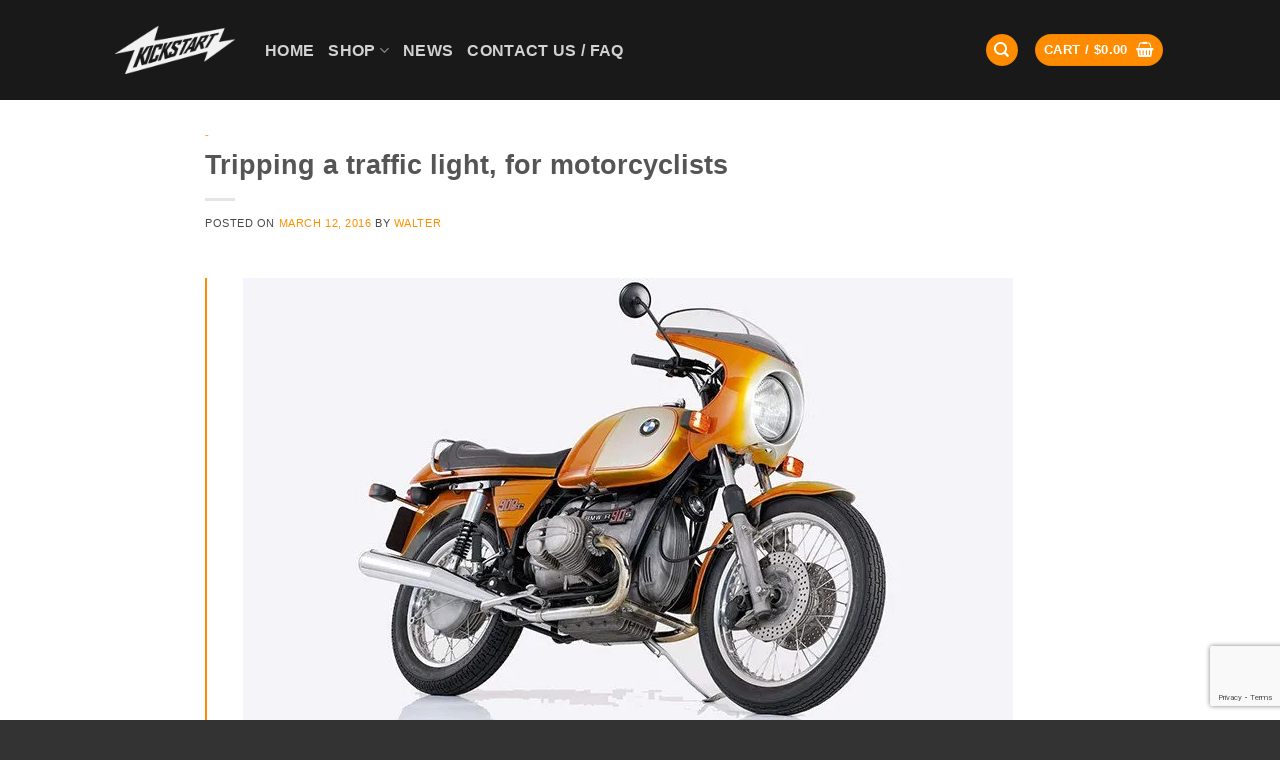

--- FILE ---
content_type: text/html; charset=utf-8
request_url: https://www.google.com/recaptcha/api2/anchor?ar=1&k=6LfFuOQjAAAAAE69jxwixKKzXvufkUOgwiTmTbas&co=aHR0cHM6Ly93d3cua2lja3N0YXJ0Y3ljbGUuY29tOjQ0Mw..&hl=en&v=PoyoqOPhxBO7pBk68S4YbpHZ&size=invisible&anchor-ms=20000&execute-ms=30000&cb=e1aiyq1kqpmr
body_size: 48759
content:
<!DOCTYPE HTML><html dir="ltr" lang="en"><head><meta http-equiv="Content-Type" content="text/html; charset=UTF-8">
<meta http-equiv="X-UA-Compatible" content="IE=edge">
<title>reCAPTCHA</title>
<style type="text/css">
/* cyrillic-ext */
@font-face {
  font-family: 'Roboto';
  font-style: normal;
  font-weight: 400;
  font-stretch: 100%;
  src: url(//fonts.gstatic.com/s/roboto/v48/KFO7CnqEu92Fr1ME7kSn66aGLdTylUAMa3GUBHMdazTgWw.woff2) format('woff2');
  unicode-range: U+0460-052F, U+1C80-1C8A, U+20B4, U+2DE0-2DFF, U+A640-A69F, U+FE2E-FE2F;
}
/* cyrillic */
@font-face {
  font-family: 'Roboto';
  font-style: normal;
  font-weight: 400;
  font-stretch: 100%;
  src: url(//fonts.gstatic.com/s/roboto/v48/KFO7CnqEu92Fr1ME7kSn66aGLdTylUAMa3iUBHMdazTgWw.woff2) format('woff2');
  unicode-range: U+0301, U+0400-045F, U+0490-0491, U+04B0-04B1, U+2116;
}
/* greek-ext */
@font-face {
  font-family: 'Roboto';
  font-style: normal;
  font-weight: 400;
  font-stretch: 100%;
  src: url(//fonts.gstatic.com/s/roboto/v48/KFO7CnqEu92Fr1ME7kSn66aGLdTylUAMa3CUBHMdazTgWw.woff2) format('woff2');
  unicode-range: U+1F00-1FFF;
}
/* greek */
@font-face {
  font-family: 'Roboto';
  font-style: normal;
  font-weight: 400;
  font-stretch: 100%;
  src: url(//fonts.gstatic.com/s/roboto/v48/KFO7CnqEu92Fr1ME7kSn66aGLdTylUAMa3-UBHMdazTgWw.woff2) format('woff2');
  unicode-range: U+0370-0377, U+037A-037F, U+0384-038A, U+038C, U+038E-03A1, U+03A3-03FF;
}
/* math */
@font-face {
  font-family: 'Roboto';
  font-style: normal;
  font-weight: 400;
  font-stretch: 100%;
  src: url(//fonts.gstatic.com/s/roboto/v48/KFO7CnqEu92Fr1ME7kSn66aGLdTylUAMawCUBHMdazTgWw.woff2) format('woff2');
  unicode-range: U+0302-0303, U+0305, U+0307-0308, U+0310, U+0312, U+0315, U+031A, U+0326-0327, U+032C, U+032F-0330, U+0332-0333, U+0338, U+033A, U+0346, U+034D, U+0391-03A1, U+03A3-03A9, U+03B1-03C9, U+03D1, U+03D5-03D6, U+03F0-03F1, U+03F4-03F5, U+2016-2017, U+2034-2038, U+203C, U+2040, U+2043, U+2047, U+2050, U+2057, U+205F, U+2070-2071, U+2074-208E, U+2090-209C, U+20D0-20DC, U+20E1, U+20E5-20EF, U+2100-2112, U+2114-2115, U+2117-2121, U+2123-214F, U+2190, U+2192, U+2194-21AE, U+21B0-21E5, U+21F1-21F2, U+21F4-2211, U+2213-2214, U+2216-22FF, U+2308-230B, U+2310, U+2319, U+231C-2321, U+2336-237A, U+237C, U+2395, U+239B-23B7, U+23D0, U+23DC-23E1, U+2474-2475, U+25AF, U+25B3, U+25B7, U+25BD, U+25C1, U+25CA, U+25CC, U+25FB, U+266D-266F, U+27C0-27FF, U+2900-2AFF, U+2B0E-2B11, U+2B30-2B4C, U+2BFE, U+3030, U+FF5B, U+FF5D, U+1D400-1D7FF, U+1EE00-1EEFF;
}
/* symbols */
@font-face {
  font-family: 'Roboto';
  font-style: normal;
  font-weight: 400;
  font-stretch: 100%;
  src: url(//fonts.gstatic.com/s/roboto/v48/KFO7CnqEu92Fr1ME7kSn66aGLdTylUAMaxKUBHMdazTgWw.woff2) format('woff2');
  unicode-range: U+0001-000C, U+000E-001F, U+007F-009F, U+20DD-20E0, U+20E2-20E4, U+2150-218F, U+2190, U+2192, U+2194-2199, U+21AF, U+21E6-21F0, U+21F3, U+2218-2219, U+2299, U+22C4-22C6, U+2300-243F, U+2440-244A, U+2460-24FF, U+25A0-27BF, U+2800-28FF, U+2921-2922, U+2981, U+29BF, U+29EB, U+2B00-2BFF, U+4DC0-4DFF, U+FFF9-FFFB, U+10140-1018E, U+10190-1019C, U+101A0, U+101D0-101FD, U+102E0-102FB, U+10E60-10E7E, U+1D2C0-1D2D3, U+1D2E0-1D37F, U+1F000-1F0FF, U+1F100-1F1AD, U+1F1E6-1F1FF, U+1F30D-1F30F, U+1F315, U+1F31C, U+1F31E, U+1F320-1F32C, U+1F336, U+1F378, U+1F37D, U+1F382, U+1F393-1F39F, U+1F3A7-1F3A8, U+1F3AC-1F3AF, U+1F3C2, U+1F3C4-1F3C6, U+1F3CA-1F3CE, U+1F3D4-1F3E0, U+1F3ED, U+1F3F1-1F3F3, U+1F3F5-1F3F7, U+1F408, U+1F415, U+1F41F, U+1F426, U+1F43F, U+1F441-1F442, U+1F444, U+1F446-1F449, U+1F44C-1F44E, U+1F453, U+1F46A, U+1F47D, U+1F4A3, U+1F4B0, U+1F4B3, U+1F4B9, U+1F4BB, U+1F4BF, U+1F4C8-1F4CB, U+1F4D6, U+1F4DA, U+1F4DF, U+1F4E3-1F4E6, U+1F4EA-1F4ED, U+1F4F7, U+1F4F9-1F4FB, U+1F4FD-1F4FE, U+1F503, U+1F507-1F50B, U+1F50D, U+1F512-1F513, U+1F53E-1F54A, U+1F54F-1F5FA, U+1F610, U+1F650-1F67F, U+1F687, U+1F68D, U+1F691, U+1F694, U+1F698, U+1F6AD, U+1F6B2, U+1F6B9-1F6BA, U+1F6BC, U+1F6C6-1F6CF, U+1F6D3-1F6D7, U+1F6E0-1F6EA, U+1F6F0-1F6F3, U+1F6F7-1F6FC, U+1F700-1F7FF, U+1F800-1F80B, U+1F810-1F847, U+1F850-1F859, U+1F860-1F887, U+1F890-1F8AD, U+1F8B0-1F8BB, U+1F8C0-1F8C1, U+1F900-1F90B, U+1F93B, U+1F946, U+1F984, U+1F996, U+1F9E9, U+1FA00-1FA6F, U+1FA70-1FA7C, U+1FA80-1FA89, U+1FA8F-1FAC6, U+1FACE-1FADC, U+1FADF-1FAE9, U+1FAF0-1FAF8, U+1FB00-1FBFF;
}
/* vietnamese */
@font-face {
  font-family: 'Roboto';
  font-style: normal;
  font-weight: 400;
  font-stretch: 100%;
  src: url(//fonts.gstatic.com/s/roboto/v48/KFO7CnqEu92Fr1ME7kSn66aGLdTylUAMa3OUBHMdazTgWw.woff2) format('woff2');
  unicode-range: U+0102-0103, U+0110-0111, U+0128-0129, U+0168-0169, U+01A0-01A1, U+01AF-01B0, U+0300-0301, U+0303-0304, U+0308-0309, U+0323, U+0329, U+1EA0-1EF9, U+20AB;
}
/* latin-ext */
@font-face {
  font-family: 'Roboto';
  font-style: normal;
  font-weight: 400;
  font-stretch: 100%;
  src: url(//fonts.gstatic.com/s/roboto/v48/KFO7CnqEu92Fr1ME7kSn66aGLdTylUAMa3KUBHMdazTgWw.woff2) format('woff2');
  unicode-range: U+0100-02BA, U+02BD-02C5, U+02C7-02CC, U+02CE-02D7, U+02DD-02FF, U+0304, U+0308, U+0329, U+1D00-1DBF, U+1E00-1E9F, U+1EF2-1EFF, U+2020, U+20A0-20AB, U+20AD-20C0, U+2113, U+2C60-2C7F, U+A720-A7FF;
}
/* latin */
@font-face {
  font-family: 'Roboto';
  font-style: normal;
  font-weight: 400;
  font-stretch: 100%;
  src: url(//fonts.gstatic.com/s/roboto/v48/KFO7CnqEu92Fr1ME7kSn66aGLdTylUAMa3yUBHMdazQ.woff2) format('woff2');
  unicode-range: U+0000-00FF, U+0131, U+0152-0153, U+02BB-02BC, U+02C6, U+02DA, U+02DC, U+0304, U+0308, U+0329, U+2000-206F, U+20AC, U+2122, U+2191, U+2193, U+2212, U+2215, U+FEFF, U+FFFD;
}
/* cyrillic-ext */
@font-face {
  font-family: 'Roboto';
  font-style: normal;
  font-weight: 500;
  font-stretch: 100%;
  src: url(//fonts.gstatic.com/s/roboto/v48/KFO7CnqEu92Fr1ME7kSn66aGLdTylUAMa3GUBHMdazTgWw.woff2) format('woff2');
  unicode-range: U+0460-052F, U+1C80-1C8A, U+20B4, U+2DE0-2DFF, U+A640-A69F, U+FE2E-FE2F;
}
/* cyrillic */
@font-face {
  font-family: 'Roboto';
  font-style: normal;
  font-weight: 500;
  font-stretch: 100%;
  src: url(//fonts.gstatic.com/s/roboto/v48/KFO7CnqEu92Fr1ME7kSn66aGLdTylUAMa3iUBHMdazTgWw.woff2) format('woff2');
  unicode-range: U+0301, U+0400-045F, U+0490-0491, U+04B0-04B1, U+2116;
}
/* greek-ext */
@font-face {
  font-family: 'Roboto';
  font-style: normal;
  font-weight: 500;
  font-stretch: 100%;
  src: url(//fonts.gstatic.com/s/roboto/v48/KFO7CnqEu92Fr1ME7kSn66aGLdTylUAMa3CUBHMdazTgWw.woff2) format('woff2');
  unicode-range: U+1F00-1FFF;
}
/* greek */
@font-face {
  font-family: 'Roboto';
  font-style: normal;
  font-weight: 500;
  font-stretch: 100%;
  src: url(//fonts.gstatic.com/s/roboto/v48/KFO7CnqEu92Fr1ME7kSn66aGLdTylUAMa3-UBHMdazTgWw.woff2) format('woff2');
  unicode-range: U+0370-0377, U+037A-037F, U+0384-038A, U+038C, U+038E-03A1, U+03A3-03FF;
}
/* math */
@font-face {
  font-family: 'Roboto';
  font-style: normal;
  font-weight: 500;
  font-stretch: 100%;
  src: url(//fonts.gstatic.com/s/roboto/v48/KFO7CnqEu92Fr1ME7kSn66aGLdTylUAMawCUBHMdazTgWw.woff2) format('woff2');
  unicode-range: U+0302-0303, U+0305, U+0307-0308, U+0310, U+0312, U+0315, U+031A, U+0326-0327, U+032C, U+032F-0330, U+0332-0333, U+0338, U+033A, U+0346, U+034D, U+0391-03A1, U+03A3-03A9, U+03B1-03C9, U+03D1, U+03D5-03D6, U+03F0-03F1, U+03F4-03F5, U+2016-2017, U+2034-2038, U+203C, U+2040, U+2043, U+2047, U+2050, U+2057, U+205F, U+2070-2071, U+2074-208E, U+2090-209C, U+20D0-20DC, U+20E1, U+20E5-20EF, U+2100-2112, U+2114-2115, U+2117-2121, U+2123-214F, U+2190, U+2192, U+2194-21AE, U+21B0-21E5, U+21F1-21F2, U+21F4-2211, U+2213-2214, U+2216-22FF, U+2308-230B, U+2310, U+2319, U+231C-2321, U+2336-237A, U+237C, U+2395, U+239B-23B7, U+23D0, U+23DC-23E1, U+2474-2475, U+25AF, U+25B3, U+25B7, U+25BD, U+25C1, U+25CA, U+25CC, U+25FB, U+266D-266F, U+27C0-27FF, U+2900-2AFF, U+2B0E-2B11, U+2B30-2B4C, U+2BFE, U+3030, U+FF5B, U+FF5D, U+1D400-1D7FF, U+1EE00-1EEFF;
}
/* symbols */
@font-face {
  font-family: 'Roboto';
  font-style: normal;
  font-weight: 500;
  font-stretch: 100%;
  src: url(//fonts.gstatic.com/s/roboto/v48/KFO7CnqEu92Fr1ME7kSn66aGLdTylUAMaxKUBHMdazTgWw.woff2) format('woff2');
  unicode-range: U+0001-000C, U+000E-001F, U+007F-009F, U+20DD-20E0, U+20E2-20E4, U+2150-218F, U+2190, U+2192, U+2194-2199, U+21AF, U+21E6-21F0, U+21F3, U+2218-2219, U+2299, U+22C4-22C6, U+2300-243F, U+2440-244A, U+2460-24FF, U+25A0-27BF, U+2800-28FF, U+2921-2922, U+2981, U+29BF, U+29EB, U+2B00-2BFF, U+4DC0-4DFF, U+FFF9-FFFB, U+10140-1018E, U+10190-1019C, U+101A0, U+101D0-101FD, U+102E0-102FB, U+10E60-10E7E, U+1D2C0-1D2D3, U+1D2E0-1D37F, U+1F000-1F0FF, U+1F100-1F1AD, U+1F1E6-1F1FF, U+1F30D-1F30F, U+1F315, U+1F31C, U+1F31E, U+1F320-1F32C, U+1F336, U+1F378, U+1F37D, U+1F382, U+1F393-1F39F, U+1F3A7-1F3A8, U+1F3AC-1F3AF, U+1F3C2, U+1F3C4-1F3C6, U+1F3CA-1F3CE, U+1F3D4-1F3E0, U+1F3ED, U+1F3F1-1F3F3, U+1F3F5-1F3F7, U+1F408, U+1F415, U+1F41F, U+1F426, U+1F43F, U+1F441-1F442, U+1F444, U+1F446-1F449, U+1F44C-1F44E, U+1F453, U+1F46A, U+1F47D, U+1F4A3, U+1F4B0, U+1F4B3, U+1F4B9, U+1F4BB, U+1F4BF, U+1F4C8-1F4CB, U+1F4D6, U+1F4DA, U+1F4DF, U+1F4E3-1F4E6, U+1F4EA-1F4ED, U+1F4F7, U+1F4F9-1F4FB, U+1F4FD-1F4FE, U+1F503, U+1F507-1F50B, U+1F50D, U+1F512-1F513, U+1F53E-1F54A, U+1F54F-1F5FA, U+1F610, U+1F650-1F67F, U+1F687, U+1F68D, U+1F691, U+1F694, U+1F698, U+1F6AD, U+1F6B2, U+1F6B9-1F6BA, U+1F6BC, U+1F6C6-1F6CF, U+1F6D3-1F6D7, U+1F6E0-1F6EA, U+1F6F0-1F6F3, U+1F6F7-1F6FC, U+1F700-1F7FF, U+1F800-1F80B, U+1F810-1F847, U+1F850-1F859, U+1F860-1F887, U+1F890-1F8AD, U+1F8B0-1F8BB, U+1F8C0-1F8C1, U+1F900-1F90B, U+1F93B, U+1F946, U+1F984, U+1F996, U+1F9E9, U+1FA00-1FA6F, U+1FA70-1FA7C, U+1FA80-1FA89, U+1FA8F-1FAC6, U+1FACE-1FADC, U+1FADF-1FAE9, U+1FAF0-1FAF8, U+1FB00-1FBFF;
}
/* vietnamese */
@font-face {
  font-family: 'Roboto';
  font-style: normal;
  font-weight: 500;
  font-stretch: 100%;
  src: url(//fonts.gstatic.com/s/roboto/v48/KFO7CnqEu92Fr1ME7kSn66aGLdTylUAMa3OUBHMdazTgWw.woff2) format('woff2');
  unicode-range: U+0102-0103, U+0110-0111, U+0128-0129, U+0168-0169, U+01A0-01A1, U+01AF-01B0, U+0300-0301, U+0303-0304, U+0308-0309, U+0323, U+0329, U+1EA0-1EF9, U+20AB;
}
/* latin-ext */
@font-face {
  font-family: 'Roboto';
  font-style: normal;
  font-weight: 500;
  font-stretch: 100%;
  src: url(//fonts.gstatic.com/s/roboto/v48/KFO7CnqEu92Fr1ME7kSn66aGLdTylUAMa3KUBHMdazTgWw.woff2) format('woff2');
  unicode-range: U+0100-02BA, U+02BD-02C5, U+02C7-02CC, U+02CE-02D7, U+02DD-02FF, U+0304, U+0308, U+0329, U+1D00-1DBF, U+1E00-1E9F, U+1EF2-1EFF, U+2020, U+20A0-20AB, U+20AD-20C0, U+2113, U+2C60-2C7F, U+A720-A7FF;
}
/* latin */
@font-face {
  font-family: 'Roboto';
  font-style: normal;
  font-weight: 500;
  font-stretch: 100%;
  src: url(//fonts.gstatic.com/s/roboto/v48/KFO7CnqEu92Fr1ME7kSn66aGLdTylUAMa3yUBHMdazQ.woff2) format('woff2');
  unicode-range: U+0000-00FF, U+0131, U+0152-0153, U+02BB-02BC, U+02C6, U+02DA, U+02DC, U+0304, U+0308, U+0329, U+2000-206F, U+20AC, U+2122, U+2191, U+2193, U+2212, U+2215, U+FEFF, U+FFFD;
}
/* cyrillic-ext */
@font-face {
  font-family: 'Roboto';
  font-style: normal;
  font-weight: 900;
  font-stretch: 100%;
  src: url(//fonts.gstatic.com/s/roboto/v48/KFO7CnqEu92Fr1ME7kSn66aGLdTylUAMa3GUBHMdazTgWw.woff2) format('woff2');
  unicode-range: U+0460-052F, U+1C80-1C8A, U+20B4, U+2DE0-2DFF, U+A640-A69F, U+FE2E-FE2F;
}
/* cyrillic */
@font-face {
  font-family: 'Roboto';
  font-style: normal;
  font-weight: 900;
  font-stretch: 100%;
  src: url(//fonts.gstatic.com/s/roboto/v48/KFO7CnqEu92Fr1ME7kSn66aGLdTylUAMa3iUBHMdazTgWw.woff2) format('woff2');
  unicode-range: U+0301, U+0400-045F, U+0490-0491, U+04B0-04B1, U+2116;
}
/* greek-ext */
@font-face {
  font-family: 'Roboto';
  font-style: normal;
  font-weight: 900;
  font-stretch: 100%;
  src: url(//fonts.gstatic.com/s/roboto/v48/KFO7CnqEu92Fr1ME7kSn66aGLdTylUAMa3CUBHMdazTgWw.woff2) format('woff2');
  unicode-range: U+1F00-1FFF;
}
/* greek */
@font-face {
  font-family: 'Roboto';
  font-style: normal;
  font-weight: 900;
  font-stretch: 100%;
  src: url(//fonts.gstatic.com/s/roboto/v48/KFO7CnqEu92Fr1ME7kSn66aGLdTylUAMa3-UBHMdazTgWw.woff2) format('woff2');
  unicode-range: U+0370-0377, U+037A-037F, U+0384-038A, U+038C, U+038E-03A1, U+03A3-03FF;
}
/* math */
@font-face {
  font-family: 'Roboto';
  font-style: normal;
  font-weight: 900;
  font-stretch: 100%;
  src: url(//fonts.gstatic.com/s/roboto/v48/KFO7CnqEu92Fr1ME7kSn66aGLdTylUAMawCUBHMdazTgWw.woff2) format('woff2');
  unicode-range: U+0302-0303, U+0305, U+0307-0308, U+0310, U+0312, U+0315, U+031A, U+0326-0327, U+032C, U+032F-0330, U+0332-0333, U+0338, U+033A, U+0346, U+034D, U+0391-03A1, U+03A3-03A9, U+03B1-03C9, U+03D1, U+03D5-03D6, U+03F0-03F1, U+03F4-03F5, U+2016-2017, U+2034-2038, U+203C, U+2040, U+2043, U+2047, U+2050, U+2057, U+205F, U+2070-2071, U+2074-208E, U+2090-209C, U+20D0-20DC, U+20E1, U+20E5-20EF, U+2100-2112, U+2114-2115, U+2117-2121, U+2123-214F, U+2190, U+2192, U+2194-21AE, U+21B0-21E5, U+21F1-21F2, U+21F4-2211, U+2213-2214, U+2216-22FF, U+2308-230B, U+2310, U+2319, U+231C-2321, U+2336-237A, U+237C, U+2395, U+239B-23B7, U+23D0, U+23DC-23E1, U+2474-2475, U+25AF, U+25B3, U+25B7, U+25BD, U+25C1, U+25CA, U+25CC, U+25FB, U+266D-266F, U+27C0-27FF, U+2900-2AFF, U+2B0E-2B11, U+2B30-2B4C, U+2BFE, U+3030, U+FF5B, U+FF5D, U+1D400-1D7FF, U+1EE00-1EEFF;
}
/* symbols */
@font-face {
  font-family: 'Roboto';
  font-style: normal;
  font-weight: 900;
  font-stretch: 100%;
  src: url(//fonts.gstatic.com/s/roboto/v48/KFO7CnqEu92Fr1ME7kSn66aGLdTylUAMaxKUBHMdazTgWw.woff2) format('woff2');
  unicode-range: U+0001-000C, U+000E-001F, U+007F-009F, U+20DD-20E0, U+20E2-20E4, U+2150-218F, U+2190, U+2192, U+2194-2199, U+21AF, U+21E6-21F0, U+21F3, U+2218-2219, U+2299, U+22C4-22C6, U+2300-243F, U+2440-244A, U+2460-24FF, U+25A0-27BF, U+2800-28FF, U+2921-2922, U+2981, U+29BF, U+29EB, U+2B00-2BFF, U+4DC0-4DFF, U+FFF9-FFFB, U+10140-1018E, U+10190-1019C, U+101A0, U+101D0-101FD, U+102E0-102FB, U+10E60-10E7E, U+1D2C0-1D2D3, U+1D2E0-1D37F, U+1F000-1F0FF, U+1F100-1F1AD, U+1F1E6-1F1FF, U+1F30D-1F30F, U+1F315, U+1F31C, U+1F31E, U+1F320-1F32C, U+1F336, U+1F378, U+1F37D, U+1F382, U+1F393-1F39F, U+1F3A7-1F3A8, U+1F3AC-1F3AF, U+1F3C2, U+1F3C4-1F3C6, U+1F3CA-1F3CE, U+1F3D4-1F3E0, U+1F3ED, U+1F3F1-1F3F3, U+1F3F5-1F3F7, U+1F408, U+1F415, U+1F41F, U+1F426, U+1F43F, U+1F441-1F442, U+1F444, U+1F446-1F449, U+1F44C-1F44E, U+1F453, U+1F46A, U+1F47D, U+1F4A3, U+1F4B0, U+1F4B3, U+1F4B9, U+1F4BB, U+1F4BF, U+1F4C8-1F4CB, U+1F4D6, U+1F4DA, U+1F4DF, U+1F4E3-1F4E6, U+1F4EA-1F4ED, U+1F4F7, U+1F4F9-1F4FB, U+1F4FD-1F4FE, U+1F503, U+1F507-1F50B, U+1F50D, U+1F512-1F513, U+1F53E-1F54A, U+1F54F-1F5FA, U+1F610, U+1F650-1F67F, U+1F687, U+1F68D, U+1F691, U+1F694, U+1F698, U+1F6AD, U+1F6B2, U+1F6B9-1F6BA, U+1F6BC, U+1F6C6-1F6CF, U+1F6D3-1F6D7, U+1F6E0-1F6EA, U+1F6F0-1F6F3, U+1F6F7-1F6FC, U+1F700-1F7FF, U+1F800-1F80B, U+1F810-1F847, U+1F850-1F859, U+1F860-1F887, U+1F890-1F8AD, U+1F8B0-1F8BB, U+1F8C0-1F8C1, U+1F900-1F90B, U+1F93B, U+1F946, U+1F984, U+1F996, U+1F9E9, U+1FA00-1FA6F, U+1FA70-1FA7C, U+1FA80-1FA89, U+1FA8F-1FAC6, U+1FACE-1FADC, U+1FADF-1FAE9, U+1FAF0-1FAF8, U+1FB00-1FBFF;
}
/* vietnamese */
@font-face {
  font-family: 'Roboto';
  font-style: normal;
  font-weight: 900;
  font-stretch: 100%;
  src: url(//fonts.gstatic.com/s/roboto/v48/KFO7CnqEu92Fr1ME7kSn66aGLdTylUAMa3OUBHMdazTgWw.woff2) format('woff2');
  unicode-range: U+0102-0103, U+0110-0111, U+0128-0129, U+0168-0169, U+01A0-01A1, U+01AF-01B0, U+0300-0301, U+0303-0304, U+0308-0309, U+0323, U+0329, U+1EA0-1EF9, U+20AB;
}
/* latin-ext */
@font-face {
  font-family: 'Roboto';
  font-style: normal;
  font-weight: 900;
  font-stretch: 100%;
  src: url(//fonts.gstatic.com/s/roboto/v48/KFO7CnqEu92Fr1ME7kSn66aGLdTylUAMa3KUBHMdazTgWw.woff2) format('woff2');
  unicode-range: U+0100-02BA, U+02BD-02C5, U+02C7-02CC, U+02CE-02D7, U+02DD-02FF, U+0304, U+0308, U+0329, U+1D00-1DBF, U+1E00-1E9F, U+1EF2-1EFF, U+2020, U+20A0-20AB, U+20AD-20C0, U+2113, U+2C60-2C7F, U+A720-A7FF;
}
/* latin */
@font-face {
  font-family: 'Roboto';
  font-style: normal;
  font-weight: 900;
  font-stretch: 100%;
  src: url(//fonts.gstatic.com/s/roboto/v48/KFO7CnqEu92Fr1ME7kSn66aGLdTylUAMa3yUBHMdazQ.woff2) format('woff2');
  unicode-range: U+0000-00FF, U+0131, U+0152-0153, U+02BB-02BC, U+02C6, U+02DA, U+02DC, U+0304, U+0308, U+0329, U+2000-206F, U+20AC, U+2122, U+2191, U+2193, U+2212, U+2215, U+FEFF, U+FFFD;
}

</style>
<link rel="stylesheet" type="text/css" href="https://www.gstatic.com/recaptcha/releases/PoyoqOPhxBO7pBk68S4YbpHZ/styles__ltr.css">
<script nonce="7bWIbK0iMSXzSCJtjNO2Ng" type="text/javascript">window['__recaptcha_api'] = 'https://www.google.com/recaptcha/api2/';</script>
<script type="text/javascript" src="https://www.gstatic.com/recaptcha/releases/PoyoqOPhxBO7pBk68S4YbpHZ/recaptcha__en.js" nonce="7bWIbK0iMSXzSCJtjNO2Ng">
      
    </script></head>
<body><div id="rc-anchor-alert" class="rc-anchor-alert"></div>
<input type="hidden" id="recaptcha-token" value="[base64]">
<script type="text/javascript" nonce="7bWIbK0iMSXzSCJtjNO2Ng">
      recaptcha.anchor.Main.init("[\x22ainput\x22,[\x22bgdata\x22,\x22\x22,\[base64]/[base64]/[base64]/bmV3IHJbeF0oY1swXSk6RT09Mj9uZXcgclt4XShjWzBdLGNbMV0pOkU9PTM/bmV3IHJbeF0oY1swXSxjWzFdLGNbMl0pOkU9PTQ/[base64]/[base64]/[base64]/[base64]/[base64]/[base64]/[base64]/[base64]\x22,\[base64]\\u003d\\u003d\x22,\[base64]/ChADCr8O7McKgQnY/JUzCsMOIPXvDqMO+w7HDsMO7HTIRwoPDlQDDl8KYw65pw6MOFsKfBMKAcMK6GTnDgk3CmcO0JE5dw7lpwqtXwqHDulsIYFc/JcOlw7FNaT/CncKQUcK4B8Kfw7Brw7PDvBbCvlnChRvDjsKVLcKlLWprFRhadcKVBsOgEcOOE3QRw63Ckm/DqcOzZsKVwpnCg8OtwqpsQcKYwp3CswTCgMKRwq3CjBtrwptmw6bCvsKxw4DCrn3Dmz8cwqvCrcKMw7YcwpXDlgkOwrDCq1hZNsOMMsO3w4dew7d2w57CvsO+AAl/w6JPw73CkkrDgFvDjWXDg2wlw5diYsKmX3/DjBU2ZXIqV8KUwpLCkjp1w4/Dg8OPw4zDhFFZJVUXw4jDskjDlEs/CiBrXsKXwr8wasOkw6zDihsGE8OewqvCo8KBfcOPCcOxwrxaZ8OSAwg6Q8Osw6XCicK7wpV7w5Uua27CtQHDi8KQw6bDlsO/MxFcVXoPNkvDnUfCtzHDjARXwqDClmnCmijCgMKWw64MwoYOAHFdMMOfw4nDlxsowp3CvCBjwrTCo0MLw7EWw5FIw7cewrLCnsORPsOqwplweX5uw43DnHLCn8KbUHpwwrHCpBoADcKfKh4UBBp0CsOJwrLDrsKYY8KIwrzDgwHDiz/CmjYjw6jCoTzDjSnDp8OOcGQlwrXDqynDhzzCuMKddSw5cMKfw6xZJj/[base64]/Ct1URXsKAfzMmw7HCmxxGRMOowqbChXHDiTwcwolOwr0zAWXCtkDDgk/[base64]/DnsKcaS3DhxDDtjLDpsKww6TDusKtHlPDkE4qwogEw5RkwoBFwpJvbcKBMHd0UXDDusKPw6dVw7MALMKQwolpw7bDiEXDh8KTS8Kqw4/CpMKeL8KJwq/CusO8cMOwc8K1w43DhsO9wrwUw6E4wr3DolswwprCqAvDrcKzwqIIw7XChsOnXV3CicODMSnDo1vCq8KSJnzCt8OQw5LDsVUAwoBHw4luBMKDNnl+TBI+w5ZTwrPDhjV8bcOMDsOLTcO/w47CksOsLlnCq8O1ccKfN8KVwrc2wr4vwrnDpsONw4dnwrbDssKOwokGwrDDlmLCpR8OwoEEwo15wrDCkC9jWsKjw4HDgsOedH41bMKmw5ldw7rCpFU0worDqMK3wp/CsMK3woTCq8KNPcKNwplvwoALwphYw5bCjg8UwojCvDfDsxHDiCNhXcOqwo1vw7UlNMOvwr/DksKwVxzCjAIILADCmMOrG8KRwqPDugLCon4MIcKJw49Bwql8OgwVw5fDmsK+OsOZFsKTwrh3w7PDiSXDi8KsDG3Dvx7CjMOHw6JjFyrDmAlswokWwroTPB/DjsOGwqs8cWbClcO8VTDDsx8dwrLDnGHCr2TCv0w+woXDuBTDuip8Dn5lw5/CkTnCtcKTdS5JacOJM1/Cp8Ohw6PCsjfChsKgWlZUw6Bmw51TXwrCmTDDicODw7V4w7HCggrCgx59wq7CgB9DLTsmwpQSw4nDnsOVw6x1w5JgXcO3eF1BJ11aSS3ChcKZw7sKw5ACw7XDnsK0JcKAdMKYPWbCpjDDnsOreF8OHX9jwqBZGCTDtsKpRMO1wo/Dok7Cn8Krwr7DgcOJwrjDsyTCocKAQE3Cg8KhwonDqcKzwrDDvcKuZijCgWzDgcOzw4vCicOceMKTw53DhX0XIxYXWMOwLXx8CcOTIMO3CV1EwpLCt8OZf8KBRGcxwr7DgVEkw4cSCMKQwrnCojcJw4YqEMKDw5DCi8Okw7rCpsK/AsKiUzB3IwLDkMOOw44Vwrl8SHANw6rDhm/DtMKIw73ClsOswp7Cv8OAwr8eecKqfDnCm2HDtsO7wqpCNcKvB0zCghTDqMO6w67Dr8KucRPCosKJOAPCrlwYcsO2woHDm8KWw6w2MWFFSmbCjMK6w4oTcMObKX/DhsKrSkLCh8OKw5NNYMK8MMKqVcKBJsK8wopPwqLCqyg9wol5w5fDpBBpwoLCvkgMwozDlFV4GMOfw6dyw5fDgHbCt2UpwpbCosONw5DCgcKsw5RUP3NQYW/[base64]/CvmsqKk3DnFLDmcOFwpM+QMKTWsO+w6Q/NcOfKsKnw5fCo0nCgMOyw64OR8OrUGkzJcOpw4fDp8Ogw4zCvk5Ww7g6wr7Cv2dEFCtiw4XCvirDgk0xYT8sGDxRw5jCijRTATRUXsK7wqIFw4rCs8O4e8OjwrFYMsKTKsKufQR4w4XDo1DDkcKLw4TDn0fDgm3DuwMwZz5xPwArTsKrwrZ1w4xlLCI/w4zCoD1jw4LCh3hvwoEsIWDCp2Mnw6zCrcKsw5FoMXXDiVbDvcKQSMO0wpTDjT0kFMKJw6DDpMK7cTcjwr3CqMKNaMODwqDCij/DgkJnZcKEwpjCj8O2YsK1w4JMw6UOIU3ChMKSOjRsLDLCt3rDqcOUw5LDmMOswrnCqMO+csOGwrPDngPCnhfDlVZBwojDlcOyasKDI8KoGGsdwrURwqoEK2LDsQ90wpvCuS3Dgx1FwpzDv0HDoXJrwr3Du1Fawq9Mw6DDj03CqxgJwofCgCBlTVJRewHDrSMoScOiUn/Ct8OQSsOcwoZdMsK9wpHCrMOzw6vChjfCvXY5YmIVN0ccw6fDvmVzVg/DpXxxwobCqcOUw5ZEE8OJwpfDlVoBC8K2EhHCk2PDn2YXwp7ClsKCEw1bw63DvyrCosOxMMKVw4Y5woITw5ohdsO/[base64]/Chz7CvyPCqTHCujJTcsOkKABEB8KCwoDDgXAww73CoVXDoMKvIsOmH3XCi8Kmwr7DpyvDkCs7w5PCkV8iTElFwrpWFMOqB8K5w67ClH/[base64]/CrcO+exd4wrEzwodJZxXCrMO/w6kswqBpwr97NxvDrsKsNzonDG3CscKYCMOtwrXDjsOaQMKFw4wkPsKlwpQBwrbCpMK2VUZ3wqIxw4drwrESwrjDjsK9UMO8wqR5eDbClkYpw6w1XzMFwqktw5XDpsOJwqnDjcKCw4gSwpsZMA7Dp8KqwqfCp33CkMOHasOWw7zCpsKpT8K3IsOqUA/[base64]/X8KhGMODw7hvwrHDs8OmUsKGb8OzRsKFDRkvwr7CrcOfM0HDomnDmsKrYUYNaDw2OSHCu8KgHcOdw7oJTcKfwp4bKWTCjX7DsVrChSPClsOkTD/DhMOoJ8KZw78cTcKdMDDCs8OXMBsyB8KkHQ4zw4wsAsKmOwnDj8OwwozCuiJufsK/[base64]/Do1kMRsKvwqXDnFEyKk1lVxvDkWjDpxsDwowhKAvCrAbCuGd1F8K/[base64]/[base64]/DucOcwo7DocOjw5/CkMK5wpEOYMKAIi3CgsKdB8K5V8KpwpArwpPDll0wwojDqCgtw6PDvC53VCbCjkLCkMKCwqHCr8ObwoJADAN7w4PChsOgSMK7w4UdwpLCkMOww7/[base64]/Dhz7DjlfDqMKuw5Nww5FPw4B3PSzCgMODw4DDvsKKw4fDo1nDn8KAwqR+FSVpw4Ujw6dAUhvCosKFw7x1w4YlFwrCscO4PMKtRwEhwrZfahDCsMOYw5jDk8OFWGTCujrCp8O2ccKUL8K0w5fCocKbHl5iw6LCpcKZJMKNEj/DpSrDosOZw7pLeDDDkB/[base64]/wqdbWsKAC21Vw4bCtcOtwrPCoQVuBD7CjRxAecKlUlXDjHvDo1XDu8K5RcOlwozCmsONecK8c3rCucOYwplgw68NVsKhwoTDoSPCgcKpc1BIwq8Aw7fCv0XDqwDCl20cwrFsERLDp8OBwrLDqcK3ccONw6XCsCjDri8tXgTCuyZwa0NlwpTCnsObdsOgw7gEw7/Cu3fCtcKCMUXCrcODw5TCnUcww5VDwrDCt27Dg8OTwqY9wrNxAwzDg3TCjsKFw50twoXCoMKEwqLDl8KoCwQLwofDhgdfJ2jCo8OvLsO5OcKcwqpXQcK8K8KswqItc1duQDBwwpvDiXzCu3wZCsO/ZkzDkMKJIH7Cn8K4MsKzw6x4HmTClxRvKWnDqUZRwqZ4wrTDim4ww6obAcKwVWATHsOTwpdVwrNPZB5OHMKvw541WcKqTcKMdcOTbAjCkMOYw4R3w5zDkcOvw6/DhsO4aDjDmsKrBsO8LMOFJVHDggXDkMORw5zDo8Kxwp4/[base64]/DiC/CoQfDicKWIMOUwr0xawjCmxrDri/CvQDDq3k/wq9twoZjw5jCgg7DuyHCkMKlelzCtFnDj8OqCcKcMCRuNWvCmEcsw5XDo8Kiwr/DgcK9worCtCfDn1zDqlvCkhzDnMK3B8K5wrYDw61vLDkowp3ChD8cw6AsIHBaw6BXWcKzKgLCjWpuwpp3VMK3DcOxwrEfwr7CvMOFYMOocsOFOVdpw7fDiMOdb2NqZcKtwr4wworDgSDDkn/[base64]/DtMKJYcO9PsOMXcOLwpwywq7DlmFVwqMKcMOXw7TDvcOeTgIXw4jCj8OFc8KXcl9kwrhsb8OIwrJyBsOzMcOlwrhAw4bCsCIsJ8KrZ8K9JH/Cl8OKQ8OPwr3CiVFKGEloOkspBlMSw6fDkiZjW8OGw4jDl8Oow57DrMONOcO5woLDrMO0w4XDsgx4eMO5ag7DvcORw5Ytw5TDu8OsJ8KJQgHDuyHDiHc8w6vDmMOAw5xXJjIsNMOfa1TCu8O5w7vCpUQ2JMOOYCbDjFFow6HCgMK/Vh/DoXtAw43CkA7DhwF/GGTDlD0uIQEpL8Kow6zDhnPDs8K8Q3kWwqA6wpzCvWtdPMKLZV/DmA0XwrTCuAwUHMOtw4/ClDERXTTCrMKECDsOYCHCnWFcwolLw45wUmpEw7wFG8OCVcKPHzJYLGdJwp3DhsKPYVDDih5AcRLCq15yYcO6VsKfw6xOAlxKw4odwp/DmTzCssKxwp97dX/[base64]/[base64]/PAnDrcKaw6YMw5LDmFXCjMOTScKGFMKkw67DoMOiw5gnwpfCvzXDq8Orw77CjnXCmcONAMOZPMOQRy3CrMK9SsKzGW1WwrVTw7rDmEvDlMOVw6oKwpZUXTdWw4/Du8Kyw4/DtsOtwrfDvMKuw4AYwrpgEcKJVMOLw7/CvsKbw7bDmsKXwrcdwqPDmhdcOnczTcK1wqUZw67Dr2rDtAXCuMOUwpDDsU7ClMOxwppOwpjDv2PDrDE7w7tMOMKLT8KGc2PDusK/[base64]/eRwWw4jCuF1cfcOowpoowp7DqWcnw4XChQJSMcOKe8K3PMOxBsOzN1rDsAF7w4vDnRDDnykvb8OKw5cVwrjDpsOLHcO8Fn/DrcOEScOwTsKIw5DDhMKMMjtTfcKqw43CkFjCu2QRwrobUMKhwp/CiMO/BSomUMOAw47DnFg+f8K1w4/CiVzDtMOkw787VERcw7nDvXXCqcOXw4R5w5fDmcKgwqTCk15ESTXCmsKRK8OZwp7CvMKXw7gFw7rCjcKYCVjDpsKqQDLCkcK4ZA/CgFnCoMOufivCqQXDqMKmw7hRPsOBe8KFHMKIAhXDssOJasOZG8O2GcK2wrLDlsKQUxVpw7XCrMOnCAzChsKCH8OgAcOMwrF4wqtlacKSw6HDgMOCQsOJOgPCn3fCuMOCwpMmwoVHw4tbw7fCqRrDmzHCgh/Cig/DmcOOWcOtw7rCscOwwqHCh8Ovw7TCiGQcB8OeYVnCqQhuw5bCkmNEw6VHPErDpUvCn3XCrMOEesOfVcOLX8O6WztcBHsQwrVkC8Ksw6bCpk8xw5saw6/[base64]/wpo1ACAPNFQhemRnfsO+PV/CjE/CthILw6Fdw4DChcOxGFU4w5tdR8KAwqTCi8KBw6rCjcOdwqjDssO0DsO7wpo4woTCmBDDvsKaZ8OaRcK4SETChBZXw4FJKcOywrfDhRNWwpgZR8K4EDrDvsKvw65Xwq/CpExdw6PCpnchw4LDsx4hwoIhw4k/KHHCqsOOIMOzw6gBwrHCucKAwqTCgE3DpcKMa8Knw4DDqcKAQsKjwrvDsHLCncOITVLCvVNdWMOXw4DDvsK5IS4mw5R+wqZxAT4dH8OWw4DDiMOcwqrCnE7DksOCw4RQZS3ChMKSdcKxwqXCtDwiwqvCh8Orwo0SBMOrw5pqfMKYIjzCqcO7fjnDgUvCnD/DkjrDjMOew4sfwrXDn1N2Midew7PDslfChAldFR4HKsOiUcKtclbDrcKcJ0MGIDfDil7Ci8OAwqBzw43DscKrwrtYwqZzw7vCj1/Do8KCUHjCvWfCtXc8w6DDosK8wrhMdcKjw7bCh38gw5/CnsKKwrknwoLCpHh7NsOcGD3Dl8KPGMOsw7wnw6QOEH/DuMKHIDzCpX5IwrJsQsOnwrvDnizCjcKuwoJtw7zDrTgMwrQPw4rDkwDDqGfDocKRw4HCphzDpMK2wqLCtMOAwoBGw5bDqhR8UkxKwqEWVcK4RMKbNcOMwphZbTPCu1HDniHDlsKnBW/Dq8KawqbCiQU6w5jCqsOMOg7CgV5mGsKVQCvChlFSP0dfN8OPJ0slZlfDi1XDiRDDscOdwqLDi8KlbsOQayjDisK9PmBuMMKhw4x5JBPDm0BiNcOhw4rCmMOxOMOPwpDCsiHDocOEw5lPwo/CowXCkMOuw6h6wp03wq3DvcKuJcKiw4JQwoPDsnLDsBo8w6jDhB/CkDTDu8KbLMKodMOtKktIwoRGwqMGwpXDgg9uTSoHwqovCMKJP0YiwoXCvH0KRWrCqsOiUcKowo1rwq/DmsK2X8Okw6bDi8K4WhPDscKwaMOJw7nDkHARwrYsw5/Cs8KDZnRUwqDDgQpTw53Dg27Dnnp8GSvCgsOIwqHDrCxTw7LChcKcLkAYw5/Duwl2wrTCo39bw6bClcKlNsKsw4ZJw78Rc8ONIi/DjsKqbsOYRBbCol9YPjF/HAnChVFaHCvDtcOpOw8aw7pww6QuK0oaJMOHwozCuXXDhsO3QQ7CgcKldShNwo8VwqdESsOrZcOvw6hCwrXCr8O6woUjwqpiw6wuJRPCsFDCtMKrfURkw7/CsRfDmMKdwpIxMMOkw6LCjFUdUsKhJ3PCiMORSMORw74Gw4haw4ciwpwfYsO9byc/wpFGw7vCqsOrSH8cw7nCnllFCsOkw5HDlcKAw4oQEnbCrsK5QcKnOD3DlxnDnkbCtcKaCDrDmSXCv03Do8KlwrrCumsuIVkWSCo5WsK4Q8Kzw5nCjTvDmkgpw5XCl2RmLVnDmjfDgcOcwqbDhl4df8O5wrYkw61Wwo/Dg8Kuw4wdY8OLLTg6wp89w7bCgsK/YRciIHkrw4ZYwpMLwq3CrVPCgMK1wqcUO8KwwqnCh3LCkxTDkcK8QQrDl0FlAhHDucKdXDA+ZwTCoMOkZRZDa8ONw6ENNsOJw7PDnizDnRZcw79FYGVow75AQX3DliXCmBLDhsKWw6HCpjdqLVDCsyMFw5jDj8OBPk5lR0XDtgVUcsOpwpfDmEzChFzDksO1wprDsi/DiVDCmcOqw5/DsMK7VsOzwoldA09ddkHCiVTCukdRw6/DhcOKHyA4CcOEwqnCt1rCvgwzwqvDg0tWdcOZIV/[base64]/[base64]/DlUTDtMKLJWpOFHHCo8KHPgBfeTtLw58fw6TDix3DqsODCMOSTWfDiMONHgfDisKMATU/w7XCp0PCisOhw4TDgMKwwqIGw7LDlcO7KQDDuXjDi2FEwq8kwpnCgh1Qw5XCmhXCvzN/w5bDsQgYHcOTw73DlQ7CgT1kwpo6w5LCksK6w5NDH1NdJsOzLMKKLsO6wpFzw4/CqcKvw7g0AlgdO8OVLlIRJFQuwoHDjy7DpGR7YRMQw7TCrQBvw4XDiH94w7TDvQzCqsK9JcKGCxQ3wq/CgsKhwpzCk8Onw6/DgsOnw4fDhcKjwrLClUPCk20dw71BwprDiEzDg8KyDUwUTwt3w7UOOEVewocqPMOJGWESe3bChcKVw7DDosOtwr4zw5Yhwol3dR/[base64]/DgHvClsOCw5bDisOCd3hVRcKaFT7CmsOFw6YvYcKew7hwwp4qw5PCj8OFJ0nCtcOFTTQLQsODw7UoRVJpGgPCiEbDm0IJwohXwr90JQ0YCsOrwpBVFiPDki7DqmsUw5xuXHbCscODI1TDg8OlJUPClMKrwpdiV11TYkIlBDjCp8Ogw7/[base64]/[base64]/Dr2NfwqXCq8OvwqI2woN/w5nCqAnDg0HCp3TCrMKnbsK+Wg8Rw5HDnH/DqiErVxvCsyzCrcOHwpnDrMOfR2NiwoLDpcKBblDDi8Knw7ZJw7RXe8K+JMKMK8Kww5VpT8Onwq8ow57DhV1lNjN2LcOxw59eFsOpGDB5bQMWVsKTMsO2woElw60FwqBVeMOkOcKPPsOndE/[base64]/CvT0ZwpDDqMObwobChcO3Qh7Ci3VMcCk7w4LDlcKxLApzwrjCpcKVYWRZQsOBNRhmw6QQwoxrQ8OYw71hwoTCggDCrMOSPcONKVk9WnIqYMOjw40STsO+wp09wo43S1gowoHDgmtbwpnDi3/CoMK8I8Kiw4JxQcKnRcO3acOxwrfChUNvwo/Dv8Oiw7gywprDvcOKw4DDr3TDlsO8w7YYPSnCjsO0ORZALcKEw4Z/[base64]/CtMK0VMKhwoICw6HDosK2FMOSw7TCnRDCsRLDkx0Qwo4uBMOJwqPDrsKPw4fDhgPDtiISIMKofx1Dw4fDsMKRaMOpw65Mw5ZjwqfDln7DncO/AMOvVl59wo1iw4Eva1kYwq5dw6nChD8aw6tHOMOuwrLDjMOcwrpoZMO+YyVjwqJyc8O+w4/DhwLDjX8JKgZbwpArwrXCo8KHw5PDr8Kfw5DDiMKRdsOFwrvDpkA8HsKJQ8KdwqlpwozDgMOJZALDhcORKwfCmsK9TMOiIXtfw4TCtljCt0/Do8KJwqjDp8KRViFaLMO0wrt8SEx7wp7DnzsOT8Kpw4/Cp8K1AGzDqRVFdkTClxPDvMK4wqzCqgDClsOfw5/[base64]/TjHDn1dyRwXCgwnDuydaA8KzZzhCwoDDtC3ClcK4wrU4w7A+wpTDvsO6wptsTEXCu8OGwrLDijDDgsOyd8Ocw4bCk3zDj03Dt8OAwojDtWNuN8KeCh3CuzPDkMO/w7vClzQwKkHCoEfDosOvMcK6w7/[base64]/w7jCri3CnVXChsKzdCQmZnnDgFVsFsKlKg5uOMOaJMOzNBYfAjtZScKFw7x7wpxqw4jCnsKBHMOvw4Q8w5jDsBZgwqB+ecKEwowDeEk1w40qY8OGwqMAJ8KJwp/CrMO4w5M/[base64]/TnlxJXAlBcOaGsO1wr8kw7vCsWpdIBcLw7nCksKjMsO/YhJZwoTDn8KNwoLDvcOzwoF3w5PDk8OoL8Onw43CgMObQl8Mw4XCjHbCuD3CuHfCpA7CsFPDnkIBRz4Bwp5rw4HDpxdjw7zCocOpwqvDqcOnwrUDw6h4P8OmwpltNl42wqdjO8O3woI8w5UeW20Iw4Y0TQvCucOtOidQw7/DlgfDlMKnwqLCjsKawrHDg8KaP8KGdsKWwrkjERheJjHCkcKZE8OWQMK2CMO0wrDDmUfDlBPDpmhwVE58PsK+cDvCjS/Cmw/DncO/[base64]/[base64]/CgsKBLMK0SMK8wqlLIklVwqHCtcKlw6PCm8OqwqE5bz9HHMOAEMOIwqZNXSZRwot/w5PDssOBw44wwqDDtCdcwpTCr2sRw4rCvcOvJ3vDncOawoVWw6PDnTHClmbDucOGw5NVwrXCoUfCl8OQwowPAcOwDC/Dg8Kzw5sZOMK+Y8O7w51+w6p/E8OMwpA0w4cYKk3CthQew7pzPRXDmjRPB1vChjDCnBUswoMpw5fCgn5CRMOvZ8K/HUTCt8ORwrHDh25ZwpbDicOANMOpDcKiZ1oywoHCosKmBcKTwrg5wrsfwpPDtyHCiF88RHFsScOkw5E5HcOnw6jCoMKqw6g8SwdvwpvDlALDjMKeYEdCKW/[base64]/CrFpDVMOgwoEXF8KEEUsvZsOqwoTDlsO2w7HClmfCuMKSwr7DpVLDj0jDq1vDs8OtJVfDhyrCjkvDnhVmwr9UwopswpjDuAUawrrClWBUwrHDlTvClW/CtCfDoMK4w5I5wr/DpMKWFQvCkHfDnxl0D3nDqMO/wqXCv8OjOcOZw7ckwrjDjD81w5nCn3hCacKHw4fCgMO7N8KbwoQ2wq/DnsO4ZMOFwrLCozfCisOQIiZPMBM3w67ChAPCqsKew6Ntw5/CoMKwwqfDqcKYw5B2Lzg5w48qwrB8WwwSacOxNF7Cn0pPTMKAwowzwrVtw5jCnBrCrsOhJxvCj8OQwqdiw4R3IsOIwq3DonBZJcOPwrRrd2fCsht3w4XDmRDDpMKeIMKJMcKURsOlw6knw5/CgsOgP8OgwrLCs8OJcVY5woR6woLDhsOGFMO4wqR+woPChsKlwpMZdmXCusKLf8OUNMO+eWNEwqRqdXUzwqvDmcK/wr1CRsKlJ8KFAcKDwoXDlEnCvT17w5zDlMOyw7zDsCbCm3ICw4p3Y2jCs3BnRcOAw55Bw6TDg8ONPiQcGsOkCsOwwrLDvMKEw5LCicOUFyTCmsOhXcKQw7bDnj3CocKxLWF4wqYqwpTDicKjw40vIMO2R1/Dj8Kdw6zCkEDChsOuWMOMwqJ1MgFoLTh2HRBywpTDscKCdXpow4/DixMmwrRiScOrw6TCtsKGw5fCnBwbYAInbhd3M2QSw4LDtjkWKcKHw4NPw5LDnA5ydcOfCMKZc8KZwqrCgsO7RGNGekPDmmkHHcO/InfCqQ4YwqzDqcO1RsKWw7nDoS/ClMOzwq0dwrRwEsKKw4PDncOcw4tBw5DDusKHwo7DnA7DpzvCtWzCmcKuw5fDkyrCscOcwq3Dq8K5F2wZw6xiw55BdMOea1DDssKuYyDDkcOoLnbCqBjDvsKTJ8OlZVwCwpXCqWcvw7UOw6MowoXCrgzDicKwE8O/w6ISSmMKK8OVTcKoIGrCs1tJw684Q3powq3Ch8KvSGXCjWDCkcKfB2vDmsO9bxVlP8Kbw5TCgRpkw5nDncK1w6jCnXkQeMOjSRIEUiMFw7cKYxx3S8Kqw6dmBXV8dG/Dg8K/w5/CrcKowqFYQRRkwqjCvSDDnDnDucORw6YbNMO5A1Zrw4FCGMK2woVxHMOjwo4Qw7fDiQvClMKCPsODTcK/O8KUY8K7fsO/wpQeORbDq1rCsxoQwr5HwpQfCVE+DsKrNMOXC8OkLcOkcsKTw7LDgkrDosKfwpsqfsOebsK9wpgrB8KvZMOTw67Dhz87w4RAcjnDmsKrSsOZDsOTwoZyw5fCksOWMzBBf8KmDcOERcKPMysgPsKAw67CkijDjMKmwpNYFMKZEUAoZsOqwr/Ch8O0asOTw4cRJcOmw6AlL2HDpU3DisO/wrxzbMKSw6xxOzZYw6ARA8OFF8OCwroMf8KYECwTwr/Dv8KHwp5Ow53CnMKHWW7DoGXCpzA7HcKkw593wrXCkVsdckQyaHwEwpBbe31pfMOaZnJBN2fCjMOuDcKUwrDCj8Oaw7DCihMBMsKGwoXDvTJHPsKJw5JdEm3CiQZ+VEI6w6vDpsOzwqLDt3XDmiJuI8KeeHIUwpHDrFl+woHDuh/CjFBgwozCngAQADzDi0tAwpjDp2bCucKnwoAdcMKVwrd0JmHDjSHDuUt7N8Ovw7A0dcKqH00RbzZaCEvDkEp1EsOOP8OPw7MTGGElwqMcwrPDpmJ8WcKTLMOxZmzDtAlBIcO6w5nCtsK9EMOFwo8iwr3DsQxJC1k/[base64]/DmwE1w7TDnMKywo7DosKZw54Cw5nChMKZwopCO0R6MkRjdjbCkWYUJG1ZTzJTw6MAw4REKcOsw6sUZzbDvMKDQsKcw60Xwp4Jw6/ChMOqfjd8dG/CiEsWwqLDmAwcwoLDmMObS8KsCDbDscOJZmTCrHAOeB/Du8Kbw6ZsfcOlwqk/w5tBwoksw4zDg8KHVsOuwp08wr0hSMOnf8Kxw4rDncO0Bk4NwovCplsYLX1RY8KYVhNNw6TDrGjClyZLbsKMP8KnUgvDim7DjcKHwpDDn8O5w559OwLCskRLwopBCzM1IcOVbEF2VXbCsCo9TxF/QHJNUkhAExTDqTQncMKBw4ZOw4TCl8OyBMO8w50Rw4BRdjzCssOjwppkPSvCuCxPwrPDqMKbFcOZw5dzMMKnw4rDjsKzw6PCgjbCmsKOwptVakvCn8KwYsKaWMO/RQQUZzN9XjzCtMOOwrbClTLDiMOwwqJPWsK+wolkScOoVsKdEsKgJnTDgxzDlMKeLDPDrMKNFmUDdMKHcw5eSsOpBgTDocKtw6k9w5LCkcKtw6IZwpoZwqLDvlDDjGDCrcKkPsKVChHCgMK/CVjClcKuJsOaw4sew71/K0Mkw6QuE17ChsKww7rDhFxLwoYHc8KeH8OWNcKSwr8qEF5ZwqXDjMKALcKxw73Cl8O1SmFpQcKow5fDrcOEw7HCv8KsHW3DlMOywq7CgRDDsAvDu1YTDgXCmcOGw5EhW8Olw4FZMsKSHsOMw7BnEFTChCLCumPDliDDt8OcAC/Dsjs2wrXDgBXCvsKTKXJYwpLCmsOEw6E7w4FLBGpZWTVIFsK7w49Hw5sWw7/CuQ1Qw6obw59RwpkOwpXCksOiPsOvXyteGcKowoRJHcOHw6XDgMKRw5hfdsOLw7ZzKEdZVsOmcUnCscKDw7Rqw4cGw4PDosO1IsKlTFzCtsOzwqp6L8K4WCYFNcKTRS8vPFFHKMKaaFnCgRHCgiRIC13Cq2cxwrFhw5Asw4jCusKSwq7CpcKBRcKaPjPDiF/[base64]/Di25Wwpdyw6VKwpbCjDbCjMKSKE3Cmw3DiRrDqzfCqWhhwpFmdVfCp2DChlQqAsKXw4/DkMKjClLDnkwjw6LDvcK+w7VaPEPDtMK2asOSOMK8wrE1QxbCs8KNMwXDtMKHWFNjaMKuw4LCgDTDiMKvw63CvQ/CtjY4wpPDoMKkRMK0w7zChMKQwqrCnmvDg1EOP8KDSn/[base64]/DhsK0w6LCiw5Gw4/Do8OBC8KYw53Ci8O8w4QaZg4dA8OpTMONbC8zwpJcL8OtwqvCoBU3WhjCs8KXw7NwHsKrIUTDr8K1DBhuwpldw73DpGfCoEZILzTCh8K/K8KFw4Q/[base64]/c8OdAlvClsK3w6URWMKZBsKfw7ciwq5xwo1hw7bCnsKdexHCnjTCgcONYcKaw7Exw6vCv8Obw7LDuQ/Cv0fDmB8gLcKwwpYQwpoNw69QfcOPe8O8wpbCi8OfRBXCsXnDt8OgwrDCsGDDssK8w516w7ZEwr0Ow55WfMOeQUnCrcO9eRByGsKjwrhiaUw1w5ouwrbDtE9oXcOowoYZw7JjMcOqe8KHwpTDncK5O17CtznCulXDm8O/[base64]/Dp8KAwo7CiMKub3/Co8OYw5xEw5lCw4Iaw5sdwqLDsFnChsKPw4HDgMK4wpzDpsO5w65PwoXDgSLDrlwzwr/DiQvCo8OmCj1BfE3DlAPCp2wgLFthw77CucKjwqPDmMKHD8KFIB02wpxTw4JSw7jDkcOew5t1OcOMaxEVP8O9wqgbw7I+Rx1cwqwCTsOFwoMOwqbCtsOxw5wpwoPCtsOEasOnAMKNb8Kiw7vDmMOOw6AVUzBeXUA3C8Kew6bDlcO+wo/CgMOXw6ZAwqs1NnUlVRfClgFbw4MpO8OPwpTCnQ3Dr8K6WQPCocKjwrLCksKFJMOKw77DlMOuw7bCn2/CiXhqwrzCkcOPwrAuw54qwrDCl8KUw7gcecKoNcOQacKHw4XDu18fSmYrw6zCoxMMwoPCqcO+w6hgLcOnw7tYw5PCgsKUwqVLw6QZFxt7BsKNw6tdwot2XhPDvcKkPV0QwqwLF2LCkcOBw7RlI8Kcwq/[base64]/XMOsQAQ9w73CtT19DSQqWsO7w4cdQMKRw5DCnWIkwqPDk8O+w6lMw4dPw4DDl8KjwrXCnsKaHTPDsMOJwpJYwocEwop3w7J/[base64]/Ck13Dg1vCqVs7woVLwqIHw6x5wpTCmwDCoA/Clwl4w5lkwrs6wovDh8OIwp7CkcOzQ0/DjcOJGjANw54Kwr1LwpULw7IXGi5Qw6XDj8KWw7jCnMKewoE9b0h8wq1wfFfCuMOZwqHCtsKhwrEqw4pSL1pRTAtFZ0B1w5lUw5PCpcK7wpPDoiLCicK1w6/DuXBiw4xCw7JywpfDvH3DgMOOw47Dp8Oow77CnQgka8KGTcKBw4N5dMKmwqHDq8O0ZcODdMK4w7nCoUcCwqlZw4fDssKpE8OFDE/CkMOdwrRvw73DncO/w5rDimcbw7XDjMO5w4I2wo3CmntCwrVaG8OnwrXDi8KTGR3DuMOvwoNgfMOxYMKjwq/DhWTDoRA+wpLCjUV0w6okOMKFwq8/OMKwZsKaXUhsw49QYsOlacKDKMKmbMKffcKtZDRDwpd/wonCgsOHw7TCpsODHMKaTMKiSMOHwrTDhgZsNsOqJ8KnDsKpwpdEw4/Dqn7CnC5xwoJ+TX3Dmhxyd0/CscKmw6ocwpImJ8OJScO0w6zCgMKIFGvCucOoVMOaAxoGV8KUWS5hRMOFw6gMwobDnVDDnEDDtBFyblcKMsKcw4zDm8KcZlHDlMKsOMO/OcOuwqTDlTwoawhwwpLDmMO5wqFbw6jCgUrCklXCmUcTw7bCrGLDmQPCp0gFw4gcGHdCwqbDuTXCpMONw6XCuTPDuMOnDsO1B8Kfw44BInIAw6Jfwqs8SBrDjHbCjnHDgz/[base64]/Ch8OMBG/CkMKVSBDChRrDlnDDjMOMw43CrQVQwrhgTD9WRMKxAGvDjkMlXGnDisKBwo3DlcOgUDnDi8Oqw68hPsKHw5bDnMOlw7vCi8Kya8OgwrVQw7cewpnCu8OzwpzDm8KWwrLCiMKVwrTCgAFCUwTDi8O0W8KsOGt2wohhwqfCq8OKw5/DqwrDgcKEwqXDuFxKEk0Odm/CvknDs8O9w4NhwowUDMKWwpLCisOQw587w6Bfw4A6wr96wqc5DMOaAcK5L8OQVsK6w7c4CsOFSMOMw77DrSzCs8OEKGPCrMOtw4F8wotmRFZSVzDDt0tMwp/[base64]/Dt8Ocw7fDnyYawq/[base64]/[base64]/Ct8Osw7MwByTCoitJwqcxD8KSTsKKwr/[base64]/Cu2JxIsOUw5jDtsO5w5vCj38Ew6d2KMKLw4sFMTzDphBSAU5ew4AUwqotZsOOFBRYccOrTkrDgV1lZMOWw6QTw5jCtsOfSsKrw6jCjsK4wpZmOQvCm8OBwrXCqCXDoVQCwqJLwrRCw7LCl1TCpcOlBsK+w78cGsKVSsKkwq9FIsO/w61Jw5LDjMKiwqrCnynCvXxOaMOiwqUYAgnCnsK9CMKsQsOgUC4PCXPCu8OedQcrRMOyZsOPw5hSLmPDjlkNDjZYwoZAwqYfZ8K9YcOkw53DgAbCnHtZX3rDphPDuMKeR8KiQyodw4k+fD/CgxBWwoY1wrjDmMK2L2nChU7Dm8KDbcKScMOgw7gcccOtCsKiXVzDoiJ7LsOLwpHCkwlIw4PDpcOZSMOvDcKJW0kAwopMw4Muw7kBGHBYZ2HDoDPCvMOPUR5Aw53CmcOWwoLCokpsw4Q/wrjDlDHDmmE+wpvDvMKeA8O3fsO2w7hmK8Oqwpstwp3DscKKSiNEc8OeIsOhw5bDh29hw54gwrrCqzHDnVBoC8Kmw70+woorD0HDn8O7b1nDnFgOZcOTMFHCuU/Cmz/ChAN2JcOfMMKNw63CpcKjw73DrMOzXcKVw6jDjx7DlTnClBtjw6E6w6snwpArJcKKw6vDg8OWDsK4wrnCnzHDjsKwdsKbwp3CpMOvw7DCmsKfw7h6wo4zw4NbVDDCgCLDkHQVfcKgfsKhPMKMw4nDmyBiw5xaSgXDkgJFw4FDCDrDqsOawrDDo8KGw4/[base64]/DvcObwqTDrFvDrUx+w7l1TcOsMsOgdxkpw5zCthvDncKGGEDDhzBvw7DDo8O9w5IiK8K/cRzDhsKcf0LCiDVCCMOoB8KNwqzDlMOAe8KmO8KWPWJtw6HCksKywr3CqsKIKTrCvcOgw55pesKNw6DDg8O1w5IMOQjCqsK+Vg0lCCDDgsKfwonCo8Kae2UpW8OaHcO3wr0AwqYeYSHDm8OswqdVwp/ClmbDhGDDsMKBV8KzYRNgH8OQwplLw6/DtRjDrsOGecO2SA/ClcKKRMKYw4UOYj8YFV9NRsONZlnCs8OJNsOOw67Dq8OxHMObw6c5wqnCv8KHw5cYw5U3G8OfOy1dw41BWsO1w4p0woQNwpzDkcKAwrDDjQPDh8KRdcKfb2xBaR94VMOJGsO4wo9nwpPDusKIwoDDpsKvw6zCv2QLTxQ/EThHZCFsw5vCjsKfOcODVCbCqkXDlcOFwpPCrwPDm8KXwq10KDnDqxRjwqFWIcK8w4MjwrJ7EUfDqcO9IsO6wrxqQStFw4PChcOJFS3CscO7w6fDiGvDqMKnJXQUwr1tw5wda8O5wq9bU3rCuhh5wqsCRcOlSH/CvTjCrDzCsFtiIMKxMsOcV8OPecOcb8O/wpA9DSsrHiDCu8KtVSjDpsODw4LDslfDnsOBwr5+GTPDjkPDpklcwpN5YsKSZsKpwqZgcBEvQMOOw6RNCMOrKC3Dpz3CuStiJWwbeMOlw7p2fcOqwoVHwplAw5fCjlFawq5QaB3DoMOJWsKBHgzDnRpTQmbDlm/CoMOEdMOXFxYuSFPDncOBwo7CvyHCghAJwojChX7CqsOCw6DDjsOyNcO2wpvDisKOS1E8BcKDwoHDsWVRwqjCv0/DlcOiGRrDsA5VV2ptw43Cum3ClMK1wrzDtnt9wqkcw5BRwosEaV3DrFTDj8K0w6PDhsK1TMKOTGYiQhHDmcK0GxDCvGYRwo/Ds3gIw5VqEXhMAzJOwoTDucK6IVR7wpzCsi0Zw5hewrjCpsOlVxTCjsK+w4zChULDqTtiwpTClMKdTsOewqTCtcO5wo1HwrJxdMOeMcKkYMOTw4HCl8KFw4fDq3DDui7DqMO9YcKQw5DCksOYVsOiw6Z4HBrCnkjDgndNw6rCoU5bw4nCtsOnCsKPXMOJHg/DtUbCqMK9PMOxwodNw67CisKsw5XDsgk7R8OXLALDmCnCjl7CikrCvnImw7RHFsKzw7TDocKfwqBuSHXCpnVkKFnDh8OOU8Kccj16wohXWcOFLcOvwofCkcO3EwbDjcKhwpDDsiR8wp/CssO8D8OOdsOnGSLCjMOIccORUwsCw7k+wonClcOdAcOuNsOfwqPCjDnCn3MKwqXDrDLDun45w4vCvFZSwqJlQn8/w6Udw517K23DvQnCmcKNw6zDo2XClsOgG8OLBB13M8OWJMO0wonCtmXCp8O5ZcKxI2DDgMKgwr3DoMOqLj3CncK5WsKXwqAfwpjDv8OTw4bDvMO4FmnCsR3Ck8O1w4JEwprDrcKKEDhWPixUw63CgEJrARXCq0dDwoTDqcK1w5UYDMOsw55EwrZYwp4/ZQ/[base64]/Ds1AyCMOuwoBOw7fCm2vDisO0fFrDo0bDg8OUCsKuI8OBw4fDiGl7w7Qow48zC8Krwp9awrDDvknDp8K1EU/[base64]/XMKFwoUPwpwtIsOPdhYjKcOcw5lrXVwzwrJ2T8Kwwrduwq8nD8O+RhXDi8Ogw7UvwpDCi8KOCMOvwo9EUcOTegbDmm7CkHfCi0FTw4cFXA9mHRnDhCwJM8Opwrhuw5nDv8Oyw6jChUw5N8KIdcOtWiV3E8OJwp0twrzCsW9jwpoVwpMZwqHCnQV3FhVvBMKOwp/Dr2rCqMKywo/[base64]/[base64]/DkxxiwqTCtMKWOcOcwooVHsOlwozCo3lSYFkLwpdgVXjDrQh6w4bDlcO/wq0nw5zCjcKSwq7CtcKfMlfCi2jDhTfDh8KlwqR/acKYesK2wqh6HQ3Cim/Dl283wqJrJDnCmsKsw4XDtBc2GSJew7RKwoF6w4NKPSnDmmDDlEQtwopaw7tlw69Bw43DplvDvcKrwrHDk8KddBo0w77CgQXDqcKtw6DDrCjCjBN2emdLw5LDjh/DrAxrIsOpXsO+w6osB8O9w4nCs8KDB8OHLHdbNAEJUcKhacKbwoF9MmXCkcOqwrloJyEBw50OflXCrEzDmnJqw5PDl8ODCzfCpn0nc8KyYMOZw7vDqlYiwpp3wp7DkAtqU8ONwqnDmsKIwprDvMKaw6x3NMKqw5grw6/DvwlLdGAhTsKuw4fDr8OUwq/[base64]/DuMOAw7sULncfDVVKw7lAw7t9wpHDm8OZw4zClQbDrR5ST8Kjw7slKADCs8OFwpdQDAZCwqAiWcKPSTTClCoyw4HDti/Co0NieCsjMj3DpicUwp3DqsOHAwg6GsKZwqAfesKBwrfDtV41SVwyCcKQX8Ozwr/CnsOPwqwQwqjDhFPDt8OIwo0dwootw7ULEjPCqG43w4jCrkPDrsKkbMOrwqQXwpvCo8KdTMOdWMKYw5xpVBHDoSx/OQ\\u003d\\u003d\x22],null,[\x22conf\x22,null,\x226LfFuOQjAAAAAE69jxwixKKzXvufkUOgwiTmTbas\x22,0,null,null,null,1,[21,125,63,73,95,87,41,43,42,83,102,105,109,121],[1017145,913],0,null,null,null,null,0,null,0,null,700,1,null,0,\[base64]/76lBhnEnQkZnOKMAhnM8xEZ\x22,0,0,null,null,1,null,0,0,null,null,null,0],\x22https://www.kickstartcycle.com:443\x22,null,[3,1,1],null,null,null,1,3600,[\x22https://www.google.com/intl/en/policies/privacy/\x22,\x22https://www.google.com/intl/en/policies/terms/\x22],\x22bZhKi/w7hdRMakbQqgDrt7OL6dm3KLtmTJbFlveMtcE\\u003d\x22,1,0,null,1,1768994608346,0,0,[152,233,134,16,250],null,[196,92,80],\x22RC-_iFbVzWOw_pE7Q\x22,null,null,null,null,null,\x220dAFcWeA52L590vAJuDqrUvnUbn1L2dGuMa96DrnV_ZGH1S1leS4BhpZLGS3PJhRSzO6Ua2sAUjoPVtU1h20K9NIS7fmC3wTtElA\x22,1769077408293]");
    </script></body></html>